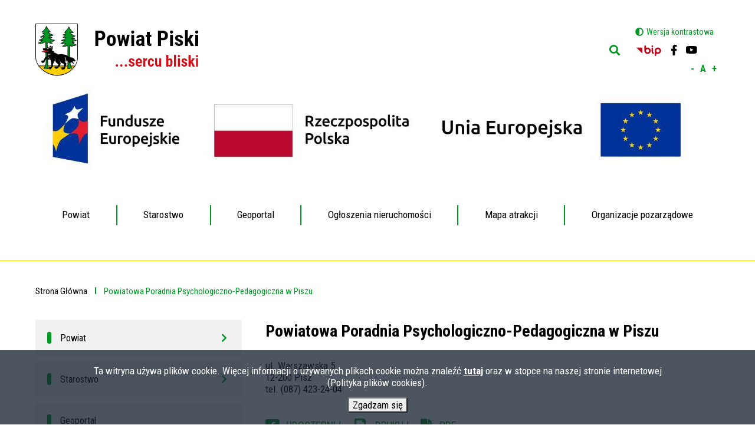

--- FILE ---
content_type: text/html; charset=UTF-8
request_url: https://powiat.pisz.pl/powiatowa-poradnia-psychologiczno-pedagogiczna-w-piszu
body_size: 6629
content:
<!DOCTYPE html>
<html lang="pl" dir="ltr" prefix="content: http://purl.org/rss/1.0/modules/content/  dc: http://purl.org/dc/terms/  foaf: http://xmlns.com/foaf/0.1/  og: http://ogp.me/ns#  rdfs: http://www.w3.org/2000/01/rdf-schema#  schema: http://schema.org/  sioc: http://rdfs.org/sioc/ns#  sioct: http://rdfs.org/sioc/types#  skos: http://www.w3.org/2004/02/skos/core#  xsd: http://www.w3.org/2001/XMLSchema# ">
  <head>
    <meta charset="utf-8" />
<link rel="canonical" href="https://powiat.pisz.pl/powiatowa-poradnia-psychologiczno-pedagogiczna-w-piszu" />
<meta name="Generator" content="Drupal 9 (https://www.drupal.org)" />
<meta name="MobileOptimized" content="width" />
<meta name="HandheldFriendly" content="true" />
<meta name="viewport" content="width=device-width, initial-scale=1.0" />
<link rel="shortcut icon" href="/sites/default/files/pisz.ico" type="image/vnd.microsoft.icon" />
<link rel="revision" href="https://powiat.pisz.pl/powiatowa-poradnia-psychologiczno-pedagogiczna-w-piszu" />

    <title>Powiatowa Poradnia Psychologiczno-Pedagogiczna w Piszu | Starostwo Powiatowe w Piszu</title>
    <link rel="stylesheet" media="all" href="/core/themes/stable/css/system/components/ajax-progress.module.css?t8wmlx" />
<link rel="stylesheet" media="all" href="/core/themes/stable/css/system/components/align.module.css?t8wmlx" />
<link rel="stylesheet" media="all" href="/core/themes/stable/css/system/components/autocomplete-loading.module.css?t8wmlx" />
<link rel="stylesheet" media="all" href="/core/themes/stable/css/system/components/fieldgroup.module.css?t8wmlx" />
<link rel="stylesheet" media="all" href="/core/themes/stable/css/system/components/container-inline.module.css?t8wmlx" />
<link rel="stylesheet" media="all" href="/core/themes/stable/css/system/components/clearfix.module.css?t8wmlx" />
<link rel="stylesheet" media="all" href="/core/themes/stable/css/system/components/details.module.css?t8wmlx" />
<link rel="stylesheet" media="all" href="/core/themes/stable/css/system/components/hidden.module.css?t8wmlx" />
<link rel="stylesheet" media="all" href="/core/themes/stable/css/system/components/item-list.module.css?t8wmlx" />
<link rel="stylesheet" media="all" href="/core/themes/stable/css/system/components/js.module.css?t8wmlx" />
<link rel="stylesheet" media="all" href="/core/themes/stable/css/system/components/nowrap.module.css?t8wmlx" />
<link rel="stylesheet" media="all" href="/core/themes/stable/css/system/components/position-container.module.css?t8wmlx" />
<link rel="stylesheet" media="all" href="/core/themes/stable/css/system/components/progress.module.css?t8wmlx" />
<link rel="stylesheet" media="all" href="/core/themes/stable/css/system/components/reset-appearance.module.css?t8wmlx" />
<link rel="stylesheet" media="all" href="/core/themes/stable/css/system/components/resize.module.css?t8wmlx" />
<link rel="stylesheet" media="all" href="/core/themes/stable/css/system/components/sticky-header.module.css?t8wmlx" />
<link rel="stylesheet" media="all" href="/core/themes/stable/css/system/components/system-status-counter.css?t8wmlx" />
<link rel="stylesheet" media="all" href="/core/themes/stable/css/system/components/system-status-report-counters.css?t8wmlx" />
<link rel="stylesheet" media="all" href="/core/themes/stable/css/system/components/system-status-report-general-info.css?t8wmlx" />
<link rel="stylesheet" media="all" href="/core/themes/stable/css/system/components/tabledrag.module.css?t8wmlx" />
<link rel="stylesheet" media="all" href="/core/themes/stable/css/system/components/tablesort.module.css?t8wmlx" />
<link rel="stylesheet" media="all" href="/core/themes/stable/css/system/components/tree-child.module.css?t8wmlx" />
<link rel="stylesheet" media="all" href="/modules/custom/vtextresize/css/vtextresize.css?t8wmlx" />
<link rel="stylesheet" media="all" href="/modules/contrib/eu_cookie_compliance/css/eu_cookie_compliance.bare.css?t8wmlx" />
<link rel="stylesheet" media="all" href="/modules/contrib/ckeditor_accordion/css/ckeditor-accordion.css?t8wmlx" />
<link rel="stylesheet" media="all" href="/modules/contrib/spamspan/css/spamspan.atsign.css?t8wmlx" />
<link rel="stylesheet" media="all" href="/modules/contrib/paragraphs/css/paragraphs.unpublished.css?t8wmlx" />
<link rel="stylesheet" media="all" href="/modules/custom/vbanner/css/vbanner.css?t8wmlx" />
<link rel="stylesheet" media="all" href="/modules/custom/contrast_version/css/block_contrast_version_switcher.css?t8wmlx" />
<link rel="stylesheet" media="all" href="/core/themes/stable/css/core/assets/vendor/normalize-css/normalize.css?t8wmlx" />
<link rel="stylesheet" media="all" href="/core/themes/stable/css/core/normalize-fixes.css?t8wmlx" />
<link rel="stylesheet" media="all" href="/core/themes/classy/css/components/action-links.css?t8wmlx" />
<link rel="stylesheet" media="all" href="/core/themes/classy/css/components/breadcrumb.css?t8wmlx" />
<link rel="stylesheet" media="all" href="/core/themes/classy/css/components/button.css?t8wmlx" />
<link rel="stylesheet" media="all" href="/core/themes/classy/css/components/collapse-processed.css?t8wmlx" />
<link rel="stylesheet" media="all" href="/core/themes/classy/css/components/container-inline.css?t8wmlx" />
<link rel="stylesheet" media="all" href="/core/themes/classy/css/components/details.css?t8wmlx" />
<link rel="stylesheet" media="all" href="/core/themes/classy/css/components/exposed-filters.css?t8wmlx" />
<link rel="stylesheet" media="all" href="/core/themes/classy/css/components/field.css?t8wmlx" />
<link rel="stylesheet" media="all" href="/core/themes/classy/css/components/form.css?t8wmlx" />
<link rel="stylesheet" media="all" href="/core/themes/classy/css/components/icons.css?t8wmlx" />
<link rel="stylesheet" media="all" href="/core/themes/classy/css/components/inline-form.css?t8wmlx" />
<link rel="stylesheet" media="all" href="/core/themes/classy/css/components/item-list.css?t8wmlx" />
<link rel="stylesheet" media="all" href="/core/themes/classy/css/components/link.css?t8wmlx" />
<link rel="stylesheet" media="all" href="/core/themes/classy/css/components/links.css?t8wmlx" />
<link rel="stylesheet" media="all" href="/core/themes/classy/css/components/menu.css?t8wmlx" />
<link rel="stylesheet" media="all" href="/core/themes/classy/css/components/more-link.css?t8wmlx" />
<link rel="stylesheet" media="all" href="/core/themes/classy/css/components/pager.css?t8wmlx" />
<link rel="stylesheet" media="all" href="/core/themes/classy/css/components/tabledrag.css?t8wmlx" />
<link rel="stylesheet" media="all" href="/core/themes/classy/css/components/tableselect.css?t8wmlx" />
<link rel="stylesheet" media="all" href="/core/themes/classy/css/components/tablesort.css?t8wmlx" />
<link rel="stylesheet" media="all" href="/core/themes/classy/css/components/tabs.css?t8wmlx" />
<link rel="stylesheet" media="all" href="/core/themes/classy/css/components/textarea.css?t8wmlx" />
<link rel="stylesheet" media="all" href="/core/themes/classy/css/components/ui-dialog.css?t8wmlx" />
<link rel="stylesheet" media="all" href="/core/themes/classy/css/components/messages.css?t8wmlx" />
<link rel="stylesheet" media="all" href="/core/themes/classy/css/components/node.css?t8wmlx" />
<link rel="stylesheet" media="all" href="/themes/custom/vobacom_basic/css/WCAG.css?t8wmlx" />
<link rel="stylesheet" media="all" href="/themes/custom/vobacom_basic/css/RWD.css?t8wmlx" />
<link rel="stylesheet" media="all" href="/themes/custom/vobacom_basic/css/eu_cookie_compliance.css?t8wmlx" />
<link rel="stylesheet" media="all" href="/themes/custom/pisz/css/style.css?t8wmlx" />

    
    <meta name="deklaracja-dostępności" content="https://powiat.pisz.pl/deklaracja-dostepnosci">
  </head>
  <body class="path-node page-node-type-page">
        <a href="#main-content" class="visually-hidden focusable skip-link">
      Przejdź do treści
    </a>
    
      <div class="dialog-off-canvas-main-canvas" data-off-canvas-main-canvas>
    

<div id="page">
    
    <header id="main-menu">
          <section class="region region-header">
    <div id="block-pisz-branding" class="block block-system block-system-branding-block">
  
    
        <a href="/index.php/" rel="home" class="site-logo">
      <img src="/sites/default/files/logo.png" alt="Strona główna" />
    </a>
      </div>


<nav
        aria-labelledby="block-top-menu-menu" id="block-top-menu" class="block block-menu navigation menu--main">
                        
    <h2 class="visually-hidden" id="block-top-menu-menu">Główna nawigacja</h2>
    

    
    <button id="top-menu-toggle" class="top-menu-toggle collapsed">
  <span class="hamburger">
    <span class="bar top"></span>
    <span class="bar middle"></span>
    <span class="bar bottom"></span>
  </span>

        <span class="title">
    <span class="label visually-hidden">
      Expand
    </span>
    menu
  </span>
    </button>

            
                            <ul class="menu">
                
                        <li class="menu-item 1 menu-item--collapsed menu-item--has-children" data-level="0" id="level-1">
                <a href="/" data-drupal-link-system-path="&lt;front&gt;">Powiat</a>
                                                                <ul class="menu">
                
                        <li class="menu-item 2" data-level="1" id="level-2">
                <a href="/wladze-powiatu" data-drupal-link-system-path="node/10">Władze Powiatu</a>
                            </li>
        
                        <li class="menu-item 2" data-level="1" id="level-2">
                <a href="/informacje-o-powiecie" data-drupal-link-system-path="node/11">Informacje o Powiecie</a>
                            </li>
        
                        <li class="menu-item 2" data-level="1" id="level-2">
                <a href="/wazne-dokumenty" data-drupal-link-system-path="node/14">Ważne dokumenty</a>
                            </li>
        
                        <li class="menu-item 2" data-level="1" id="level-2">
                <a href="/jednostki-powiatu" data-drupal-link-system-path="node/12">Jednostki Powiatu</a>
                            </li>
                </ul>

    
                    <div class="show"><span class="visually-hidden">Show</span></div>
                            </li>
        
                        <li class="menu-item 1 menu-item--collapsed menu-item--has-children" data-level="0" id="level-1">
                <a href="/starostwo" data-drupal-link-system-path="node/13">Starostwo</a>
                                                                <ul class="menu">
                
                        <li class="menu-item 2" data-level="1" id="level-2">
                <a href="/biuro-rady-powiatu" data-drupal-link-system-path="node/121">Biuro Rady Powiatu</a>
                            </li>
        
                        <li class="menu-item 2" data-level="1" id="level-2">
                <a href="/wydzialy" data-drupal-link-system-path="node/122">Wydziały</a>
                            </li>
        
                        <li class="menu-item 2" data-level="1" id="level-2">
                <a href="/samodzielne-stanowiska-pracy" data-drupal-link-system-path="node/123">Samodzielne Stanowiska Pracy</a>
                            </li>
        
                        <li class="menu-item 2" data-level="1" id="level-2">
                <a href="/obsluga-prawna" data-drupal-link-system-path="node/124">Obsługa Prawna</a>
                            </li>
                </ul>

    
                    <div class="show"><span class="visually-hidden">Show</span></div>
                            </li>
        
                        <li class="menu-item 1" data-level="0" id="level-1">
                <a href="http://powiatpiski.geoportal2.pl/" target="_blank">Geoportal</a>
                            </li>
        
                        <li class="menu-item 1" data-level="0" id="level-1">
                <a href="/aktualnosc/ogloszenia-nieruchomosci" data-drupal-link-system-path="aktualnosc/ogloszenia-nieruchomosci">Ogłoszenia nieruchomości</a>
                            </li>
        
                        <li class="menu-item 1" data-level="0" id="level-1">
                <a href="http://www.powiat.pisz.pl/mapa/" target="_self">Mapa atrakcji</a>
                            </li>
        
                        <li class="menu-item 1" data-level="0" id="level-1">
                <a href="/organizacje-pozarzadowe" data-drupal-link-system-path="node/15">Organizacje pozarządowe</a>
                            </li>
                </ul>

    


    </nav><div class="search-block-form block-search-engine block block-search container-inline" data-drupal-selector="search-block-form" id="block-pisz-search" role="search">
    
        

            <button id="show-hide-search-box" class="show-hide-search-box">
            <span class="visually-hidden">Go to search engine</span>
        </button>

        <div class="search-box search-box-hidden">
            <form action="/index.php/search/node" method="get" id="search-block-form" accept-charset="UTF-8">
  <div class="js-form-item form-item js-form-type-search form-type-search js-form-item-keys form-item-keys form-no-label">
      <label for="edit-keys" class="visually-hidden">Szukaj</label>
        <input title="Wprowadź słowa, które mają zostać wyszukane." placeholder="Wyszukaj w serwisie" data-drupal-selector="edit-keys" type="search" id="edit-keys" name="keys" value="" size="15" maxlength="128" class="form-search" />

        </div>
<div data-drupal-selector="edit-actions" class="form-actions js-form-wrapper form-wrapper" id="edit-actions"><input data-drupal-selector="edit-submit" type="submit" id="edit-submit" value="Szukaj" class="button js-form-submit form-submit" />
</div>

</form>

        </div>
    </div>
<div id="block-naglowekprawo" class="block block-blockgroup block-block-groupnaglowek-prawo">
  
    
      <div class="content">
      <div id="block-contrastversionswitcherblock" class="block block-contrast-version block-contrast-version-switcher-block">
  
    
      <div class="content">
      <div class="contrast-version-switcher" id="contrast-version-switcher">
  <button
    class="contrast-version-switch contrast-version enabled"
    data-contrast-version="1"><span class="visually-hidden">Switch to </span>Wersja kontrastowa</button>
  <button
    class="contrast-version-switch standard-version "
    data-contrast-version="0"><span class="visually-hidden">Switch to </span>Wersja standardowa</button>
</div>

    </div>
  </div>
<div id="block-socialmediatop" class="block--basic block block-block-content block-block-content8aed2894-b6b7-421f-9de0-92e01bc96f3d">
  
    
      <div class="content">
          <div class="clearfix text-formatted field field--name-body field--type-text-with-summary field--label-hidden field__items">
                <div class="field__item">
        <p><a href="http://bip.powiat.pisz.pl" id="" rel="" target="_blank" title="bip"><img alt="bip" data-entity-type="file" data-entity-uuid="22ea4429-f3bc-4d12-b516-cc2718c4d420" src="/sites/default/files/inline-images/bip.png" width="46" height="43" loading="lazy" /></a></p>

<p><a href="https://www.facebook.com/Powiat-Piski-106793270945686" id="" rel="" target="_blank" title="facebook"><img alt="facebook" data-entity-type="file" data-entity-uuid="7e047735-9189-4a39-b1dc-27c76af3ea4a" src="/sites/default/files/inline-images/iconfinder_197-Facebook_192155.png" width="10" height="18" loading="lazy" /></a></p>

<p><a href="https://www.youtube.com/watch?v=y9VtDvqx3q0" id="" rel="" target="_blank" title="youtube"><img alt="youtube" data-entity-type="file" data-entity-uuid="4bf419b1-00c5-4f47-8756-805d9eb6a602" src="/sites/default/files/inline-images/iconfinder_038_008_youtube_video_social_network_android_material_1646914%281%29.png" width="19" height="13" loading="lazy" /></a></p>

<p> </p>

<p> </p>

            </div>
          </div>

    </div>
  </div>
<div id="block-vobacomtextresizeblock" class="block block-vtextresize">
  
    
      <div class="content">
      <div class="vtextresize-buttons">

  <button id="vtextresize-decrease" class="vtextresize vtextresize-decrease"
          title="Decrease font size">
    <span class="visually-hidden">Decrease font size</span>
  </button>

      <button id="vtextresize-reset" class="vtextresize vtextresize-reset"
            title="Reset font size">
      <span class="visually-hidden">Reset font size</span>
    </button>
  
  <button id="vtextresize-increase" class="vtextresize vtextresize-increase"
          title="Increase font size">
    <span class="visually-hidden">Increase font size</span>
  </button>

</div>

    </div>
  </div>

    </div>
  </div>
<div id="block-baneryzrealizowaneprojektyue" class="block block-vbanner block-vbanner-blockprojekty-ue">
  
    
      <div class="content">
      <ul class="vbanners-list">
      <li class="vbanner-item">
                        <a class="vbanner-link" href="/vbanner/click/5?path=https%3A//powiat.pisz.pl/zrealizowane-projekty" target="_self">
        
        <img src="/sites/default/files/vbanner/FE_RP_UE_15042024.jpg" alt="Dofinansowanie z funduszy europejskich " width="1125" height="178" />

                  </a>
                  </li>
  </ul>
    </div>
  </div>

  </section>

    </header>
    
    <main id="main-content" class="not-front">
                      <section class="region region-above-content">
    <div id="block-pisz-breadcrumbs" class="block block-system block-system-breadcrumb-block">
  
    
      <div class="content">
        <nav class="breadcrumb" role="navigation" aria-labelledby="system-breadcrumb">
    <h2 id="system-breadcrumb" class="visually-hidden">Ścieżka nawigacyjna</h2>
    <ol>
          <li>
                  <a href="/index.php/">Strona Główna</a>
              </li>
          <li>
                  Powiatowa Poradnia Psychologiczno-Pedagogiczna w Piszu
              </li>
        </ol>
  </nav>

    </div>
  </div>
<div data-drupal-messages-fallback class="hidden"></div>

  </section>

            <div class="main-wrapper">
                  <section class="region region-left-column">
    

<div id="block-menuserwisu" class="block block-menu-block block-menu-blockmain">
    
        

    
        <div class="content-wrapper">
            <div class="content col-1" data-cols="1">
                                                    

                            <ul class="menu">
                                        <li class="menu-item menu-item--expanded" id="level-1" data-level="1">
                <div class="menu-item-wrapper level-1">
                    <a href="/" data-drupal-link-system-path="&lt;front&gt;">Powiat</a>
                                            <div class="show"><span class="visually-hidden">Rozwiń menu Powiat</span></div>
                                    </div>
                                                                <ul class="menu">
                                        <li class="menu-item" id="level-2" data-level="2">
                <div class="menu-item-wrapper level-2">
                    <a href="/wladze-powiatu" data-drupal-link-system-path="node/10">Władze Powiatu</a>
                                    </div>
                            </li>
                                <li class="menu-item" id="level-2" data-level="2">
                <div class="menu-item-wrapper level-2">
                    <a href="/informacje-o-powiecie" data-drupal-link-system-path="node/11">Informacje o Powiecie</a>
                                    </div>
                            </li>
                                <li class="menu-item" id="level-2" data-level="2">
                <div class="menu-item-wrapper level-2">
                    <a href="/wazne-dokumenty" data-drupal-link-system-path="node/14">Ważne dokumenty</a>
                                    </div>
                            </li>
                                <li class="menu-item" id="level-2" data-level="2">
                <div class="menu-item-wrapper level-2">
                    <a href="/jednostki-powiatu" data-drupal-link-system-path="node/12">Jednostki Powiatu</a>
                                    </div>
                            </li>
                </ul>
    
                            </li>
                                <li class="menu-item menu-item--expanded" id="level-1" data-level="1">
                <div class="menu-item-wrapper level-1">
                    <a href="/starostwo" data-drupal-link-system-path="node/13">Starostwo</a>
                                            <div class="show"><span class="visually-hidden">Rozwiń menu Starostwo</span></div>
                                    </div>
                                                                <ul class="menu">
                                        <li class="menu-item" id="level-2" data-level="2">
                <div class="menu-item-wrapper level-2">
                    <a href="/biuro-rady-powiatu" data-drupal-link-system-path="node/121">Biuro Rady Powiatu</a>
                                    </div>
                            </li>
                                <li class="menu-item" id="level-2" data-level="2">
                <div class="menu-item-wrapper level-2">
                    <a href="/wydzialy" data-drupal-link-system-path="node/122">Wydziały</a>
                                    </div>
                            </li>
                                <li class="menu-item" id="level-2" data-level="2">
                <div class="menu-item-wrapper level-2">
                    <a href="/samodzielne-stanowiska-pracy" data-drupal-link-system-path="node/123">Samodzielne Stanowiska Pracy</a>
                                    </div>
                            </li>
                                <li class="menu-item" id="level-2" data-level="2">
                <div class="menu-item-wrapper level-2">
                    <a href="/obsluga-prawna" data-drupal-link-system-path="node/124">Obsługa Prawna</a>
                                    </div>
                            </li>
                </ul>
    
                            </li>
                                <li class="menu-item" id="level-1" data-level="1">
                <div class="menu-item-wrapper level-1">
                    <a href="http://powiatpiski.geoportal2.pl/" target="_blank">Geoportal</a>
                                    </div>
                            </li>
                                <li class="menu-item" id="level-1" data-level="1">
                <div class="menu-item-wrapper level-1">
                    <a href="/aktualnosc/ogloszenia-nieruchomosci" data-drupal-link-system-path="aktualnosc/ogloszenia-nieruchomosci">Ogłoszenia nieruchomości</a>
                                    </div>
                            </li>
                                <li class="menu-item" id="level-1" data-level="1">
                <div class="menu-item-wrapper level-1">
                    <a href="http://www.powiat.pisz.pl/mapa/" target="_self">Mapa atrakcji</a>
                                    </div>
                            </li>
                                <li class="menu-item" id="level-1" data-level="1">
                <div class="menu-item-wrapper level-1">
                    <a href="/organizacje-pozarzadowe" data-drupal-link-system-path="node/15">Organizacje pozarządowe</a>
                                    </div>
                            </li>
                </ul>
    


                            </div>
        </div>
    </div>

  </section>

                  <section class="region region-content">
    <div id="block-pisz-content" class="block block-system block-system-main-block">
  
    
      <div class="content">
      
<article about="/powiatowa-poradnia-psychologiczno-pedagogiczna-w-piszu" typeof="schema:WebPage" class="node node--type-page node--view-mode-full">

  
      <span property="schema:name" content="Powiatowa Poradnia Psychologiczno-Pedagogiczna w Piszu" class="rdf-meta hidden"></span>


  
  <div class="node__content">
    <h1 class="title" id="page-title">Powiatowa Poradnia Psychologiczno-Pedagogiczna w Piszu</h1>    <div class="field field--name-field-paragraphs field--type-entity-reference-revisions field--label-hidden field__items">
                <div class="field__item">
          <div class="paragraph paragraph--type--body paragraph--view-mode--default">
              <div class="clearfix text-formatted field field--name-field-body field--type-text-long field--label-hidden field__items">
                <div class="field__item">
        <p>ul. Warszawska 5<br />
12-200 Pisz<br />
tel. (087) 423-24-04</p>

            </div>
          </div>

      </div>

            </div>
          </div>
  <div class="node__links">
    <ul class="links inline"><li class="fb-share"><a href="https://www.facebook.com/sharer/sharer.php?u=https%3A//powiat.pisz.pl/powiatowa-poradnia-psychologiczno-pedagogiczna-w-piszu" class="node-link-social-media share-button share-button-fb">Udostępnij</a></li><li class="print"><a href="/print/node/208" class="print" target="_blank">Drukuj</a></li><li class="pdf"><a href="/print/pdf/node/208" class="pdf">PDF</a></li></ul>  </div>

  </div>

</article>

    </div>
  </div>

  </section>

                
            </div>
            </main>
    <footer id="footer">
          <section class="region region-footer-top">
    <div id="block-kontakt" class="block block-blockgroup block-block-groupkontakt">
  
      <h2>Kontakt</h2>
    
      <div class="content">
      <div id="block-contactleft" class="block--basic block block-block-content block-block-contenta8cafdab-045d-4413-a305-b4d65a41db85">
  
    
      <div class="content">
          <div class="clearfix text-formatted field field--name-body field--type-text-with-summary field--label-hidden field__items">
                <div class="field__item">
        <p>Starostwo Powiatowe w Piszu</p>

<p>ul. Warszawska 1</p>

<p>12-200 Pisz</p>

            </div>
          </div>

    </div>
  </div>
<div id="block-contactright" class="block--basic block block-block-content block-block-content61b087a8-b07a-4e6c-807c-5b2c09388418">
  
    
      <div class="content">
          <div class="clearfix text-formatted field field--name-body field--type-text-with-summary field--label-hidden field__items">
                <div class="field__item">
        <p>Tel. (0-87) 425-47-00</p>

<p>Fax. (0-87) 425-47-01</p>

<p>e-mail: <span class="spamspan"><span class="u">sekretariat</span><img class="spamspan-image" alt="at" src="/modules/contrib/spamspan/image.gif" /><span class="d">powiat<span class="o"> [dot] </span>pisz<span class="o"> [dot] </span>pl</span></span></p>

            </div>
          </div>

    </div>
  </div>
<div id="block-socialmedia" class="block--basic block block-block-content block-block-content591760cb-a5d0-4053-96c1-4fef8bc26986">
  
    
      <div class="content">
          <div class="clearfix text-formatted field field--name-body field--type-text-with-summary field--label-hidden field__items">
                <div class="field__item">
        <p><a href="https://www.facebook.com/Powiat-Piski-106793270945686" id="" rel="" target="_blank" title="facebook"><img alt="ikona facebook" data-entity-type="file" data-entity-uuid="43c4de52-9995-4533-bbbb-50765843fa87" height="18" src="/sites/default/files/2021-08/iconfinder_197-Facebook_192155.png" width="10" loading="lazy" /></a></p>

<p><a href="https://www.youtube.com/watch?v=y9VtDvqx3q0" id="" rel="" target="_blank" title="youtube"><img alt="ikona youtube" data-entity-type="file" data-entity-uuid="e6b31846-839a-4d4d-9e85-7826daf9b802" height="13" src="/sites/default/files/2021-08/iconfinder_038_008_youtube_video_social_network_android_material_1646914%281%29.png" width="19" loading="lazy" /></a></p>

            </div>
          </div>

    </div>
  </div>

    </div>
  </div>
<div id="block-dodatkoweinformacje" class="block block-blockgroup block-block-groupdodatkowe-informacje">
  
      <h2>Dodatkowe informacje</h2>
    
      <div class="content">
      <nav aria-labelledby="block-dodatkoweinformacje-2-menu" id="block-dodatkoweinformacje-2" class="block block-menu navigation menu--additional-information">
            
  <h2 class="visually-hidden" id="block-dodatkoweinformacje-2-menu">Dodatkowe informacje</h2>
  

        
              <ul class="menu">
                    <li class="menu-item">
        <a href="https://bip.powiat.pisz.pl" target="_blank">Biuletyn Informacji Publicznej</a>
              </li>
                <li class="menu-item">
        <a href="/deklaracja-dostepnosci" data-drupal-link-system-path="node/115">Deklaracja dostępności</a>
              </li>
                <li class="menu-item">
        <a href="/rodo-0" data-drupal-link-system-path="node/116">Polityka prywatności</a>
              </li>
                <li class="menu-item">
        <a href="/polityka-plikow-cookies" data-drupal-link-system-path="node/2">Cookies</a>
              </li>
                <li class="menu-item">
        <a href="http://archiwum.powiat.pisz.pl/" target="_blank">Strona archiwalna</a>
              </li>
        </ul>
  


  </nav>

    </div>
  </div>

  </section>

          <section class="region region-footer-bottom">
    <div id="block-copyright" class="block--basic block block-block-content block-block-contentaa60544c-862c-4f58-ab12-7bdbd6c64100">
  
    
      <div class="content">
          <div class="clearfix text-formatted field field--name-body field--type-text-with-summary field--label-hidden field__items">
                <div class="field__item">
        <p>Copyright 2021 Powiat Piski</p>

            </div>
          </div>

    </div>
  </div>
<div id="block-madeby" class="block--basic block block-block-content block-block-contentab220c11-50d4-4d66-a078-c08ffde37aed">
  
    
      <div class="content">
          <div class="clearfix text-formatted field field--name-body field--type-text-with-summary field--label-hidden field__items">
                <div class="field__item">
        <p>Projekt i wykonanie: <a href="https://vobacom.pl/" rel="noopener" target="_blank" title="vobacom">Vobacom</a></p>

            </div>
          </div>

    </div>
  </div>

  </section>

    </footer>
</div>
  </div>

    
    <script type="application/json" data-drupal-selector="drupal-settings-json">{"path":{"baseUrl":"\/","scriptPath":null,"pathPrefix":"","currentPath":"node\/208","currentPathIsAdmin":false,"isFront":false,"currentLanguage":"pl"},"pluralDelimiter":"\u0003","suppressDeprecationErrors":true,"ckeditorAccordion":{"accordionStyle":{"collapseAll":null,"keepRowsOpen":null}},"ajaxTrustedUrl":{"\/index.php\/search\/node":true},"eu_cookie_compliance":{"cookie_policy_version":"1.0.0","popup_enabled":true,"popup_agreed_enabled":false,"popup_hide_agreed":false,"popup_clicking_confirmation":false,"popup_scrolling_confirmation":false,"popup_html_info":"\u003Cdiv role=\u0022alertdialog\u0022 aria-labelledby=\u0022popup-text\u0022 class=\u0022eu-cookie-compliance-banner eu-cookie-compliance-banner-info\u0022\u003E\n  \u003Cdiv class =\u0022popup-content info eu-cookie-compliance-content\u0022\u003E\n    \u003Cdiv id=\u0022popup-text\u0022 class=\u0022eu-cookie-compliance-message\u0022\u003E\n      Ta witryna u\u017cywa plik\u00f3w cookie. Wi\u0119cej informacji o u\u017cywanych plikach cookie mo\u017cna znale\u017a\u0107 \u003Ca href=\u0022\/polityka-plikow-cookies\u0022\u003Etutaj\u003C\/a\u003E oraz w stopce na naszej stronie internetowej (Polityka plik\u00f3w cookies).\n    \u003C\/div\u003E\n    \u003Cdiv id=\u0022popup-buttons\u0022 class=\u0022eu-cookie-compliance-buttons\u0022\u003E\n      \u003Cbutton type=\u0022button\u0022 class=\u0022agree-button eu-cookie-compliance-agree-button button-1\u0022\u003EZgadzam si\u0119\u003C\/button\u003E\n          \u003C\/div\u003E\n  \u003C\/div\u003E\n\u003C\/div\u003E","use_mobile_message":false,"mobile_popup_html_info":"\u003Cdiv role=\u0022alertdialog\u0022 aria-labelledby=\u0022popup-text\u0022 class=\u0022eu-cookie-compliance-banner eu-cookie-compliance-banner-info\u0022\u003E\n  \u003Cdiv class =\u0022popup-content info eu-cookie-compliance-content\u0022\u003E\n    \u003Cdiv id=\u0022popup-text\u0022 class=\u0022eu-cookie-compliance-message\u0022\u003E\n      \n    \u003C\/div\u003E\n    \u003Cdiv id=\u0022popup-buttons\u0022 class=\u0022eu-cookie-compliance-buttons\u0022\u003E\n      \u003Cbutton type=\u0022button\u0022 class=\u0022agree-button eu-cookie-compliance-agree-button button-1\u0022\u003EZgadzam si\u0119\u003C\/button\u003E\n          \u003C\/div\u003E\n  \u003C\/div\u003E\n\u003C\/div\u003E","mobile_breakpoint":768,"popup_html_agreed":false,"popup_use_bare_css":true,"popup_height":"auto","popup_width":"100%","popup_delay":1000,"popup_link":"\/index.php\/polityka-plikow-cookies","popup_link_new_window":false,"popup_position":false,"fixed_top_position":true,"popup_language":"pl","store_consent":false,"better_support_for_screen_readers":false,"cookie_name":"","reload_page":false,"domain":"","domain_all_sites":false,"popup_eu_only_js":false,"cookie_lifetime":100,"cookie_session":0,"set_cookie_session_zero_on_disagree":0,"disagree_do_not_show_popup":false,"method":"default","automatic_cookies_removal":true,"allowed_cookies":"","withdraw_markup":"\u003Cbutton type=\u0022button\u0022 class=\u0022eu-cookie-withdraw-tab\u0022\u003EPrivacy settings\u003C\/button\u003E\n\u003Cdiv role=\u0022alertdialog\u0022 aria-labelledby=\u0022popup-text\u0022 class=\u0022eu-cookie-withdraw-banner\u0022\u003E\n  \u003Cdiv class=\u0022popup-content info eu-cookie-compliance-content\u0022\u003E\n    \u003Cdiv id=\u0022popup-text\u0022 class=\u0022eu-cookie-compliance-message\u0022\u003E\n      \u003Ch2\u003EWe use cookies on this site to enhance your user experience\u003C\/h2\u003E\u003Cp\u003EYou have given your consent for us to set cookies.\u003C\/p\u003E\n    \u003C\/div\u003E\n    \u003Cdiv id=\u0022popup-buttons\u0022 class=\u0022eu-cookie-compliance-buttons\u0022\u003E\n      \u003Cbutton type=\u0022button\u0022 class=\u0022eu-cookie-withdraw-button\u0022\u003EWithdraw consent\u003C\/button\u003E\n    \u003C\/div\u003E\n  \u003C\/div\u003E\n\u003C\/div\u003E","withdraw_enabled":false,"reload_options":0,"reload_routes_list":"","withdraw_button_on_info_popup":false,"cookie_categories":[],"cookie_categories_details":[],"enable_save_preferences_button":true,"containing_element":"body","settings_tab_enabled":false},"vtextresize":{"step":2,"max_font_size":21,"min_font_size":13},"contrast_version":{"path":"\/themes\/custom\/pisz\/css\/contrast.css"},"user":{"uid":0,"permissionsHash":"369a7f2120cd530ca0b4c0a5994180ea78a03e634f11b9e10934e6cfdfda02a7"}}</script>
<script src="/core/assets/vendor/jquery/jquery.min.js?v=3.6.0"></script>
<script src="/core/assets/vendor/jquery-once/jquery.once.min.js?v=2.2.3"></script>
<script src="/core/misc/drupalSettingsLoader.js?v=9.2.4"></script>
<script src="/sites/default/files/languages/pl_ZL13RFMVpxvoftkxN7FUDYhqBzHwcgyo6JV6j7B3e_U.js?t8wmlx"></script>
<script src="/core/misc/drupal.js?v=9.2.4"></script>
<script src="/core/misc/drupal.init.js?v=9.2.4"></script>
<script src="/themes/custom/vobacom_basic/js/WCAG.js?t8wmlx"></script>
<script src="/themes/custom/vobacom_basic/js/libraries/what-input.min.js?t8wmlx"></script>
<script src="/themes/custom/vobacom_basic/js/RWD.js?t8wmlx"></script>
<script src="/themes/custom/pisz/js/misc.js?t8wmlx"></script>
<script src="/modules/contrib/ckeditor_accordion/js/ckeditor-accordion.js?v=1.x"></script>
<script src="/modules/contrib/spamspan/js/spamspan.js?v=9.2.4"></script>
<script src="/modules/custom/node_links/js/NodeLinksSocialMedia.js?t8wmlx"></script>
<script src="/themes/custom/pisz/js/TopSearchEngine.js?t8wmlx"></script>
<script src="/core/assets/vendor/js-cookie/js.cookie.min.js?v=3.0.0-rc0"></script>
<script src="/core/misc/jquery.cookie.shim.js?v=9.2.4"></script>
<script src="/modules/contrib/eu_cookie_compliance/js/eu_cookie_compliance.js?v=1.9" defer></script>
<script src="/modules/custom/vtextresize/js/jquery.cookie.js?v=1.x"></script>
<script src="/modules/custom/vtextresize/js/vtextresize.js?v=1.x"></script>
<script src="/modules/custom/contrast_version/js/block_contrast_version_switcher.js?t8wmlx"></script>

  </body>
</html>


--- FILE ---
content_type: text/css
request_url: https://powiat.pisz.pl/modules/custom/vbanner/css/vbanner.css?t8wmlx
body_size: 144
content:
ul.vbanners-list {
  margin: 0;
  padding: 0;
}
ul.vbanners-list > li.vbanner-item {
  margin: 0;
  padding: 0;
  list-style: none;
}

.vbanner-item {
  position: relative;
}
.vbanner-item a {
  display: block;
}
.vbanner-item img {
  display: block;
  max-width: 100%;
  height: auto;
}

/*# sourceMappingURL=vbanner.css.map */


--- FILE ---
content_type: text/css
request_url: https://powiat.pisz.pl/themes/custom/vobacom_basic/css/eu_cookie_compliance.css?t8wmlx
body_size: 438
content:
div.sliding-popup-bottom {
  background: rgba(24, 35, 50, 0.77);
  width: 100%;
}
div.sliding-popup-bottom div.eu-cookie-compliance-content {
  margin-top: 25px;
  margin-bottom: 20px;
}
@media only screen and (max-width: 800px) {
  div.sliding-popup-bottom div.eu-cookie-compliance-content {
    margin-top: 8px;
    margin-bottom: 8px;
    max-width: none;
    padding-left: 10px;
    padding-right: 10px;
    box-sizing: border-box;
  }
}
div.sliding-popup-bottom div.eu-cookie-compliance-content div.eu-cookie-compliance-message {
  float: none;
  margin: 0 0 15px 0;
  max-width: none;
  text-align: center;
  font-weight: 400;
  color: #fff;
}
div.sliding-popup-bottom div.eu-cookie-compliance-content div.eu-cookie-compliance-message p {
  font-size: inherit;
  font-weight: inherit;
}
div.sliding-popup-bottom div.eu-cookie-compliance-content div.eu-cookie-compliance-message a {
  color: #fff;
  text-decoration: underline;
  font-weight: 700;
  transition: color 0.3s;
}
div.sliding-popup-bottom div.eu-cookie-compliance-content div.eu-cookie-compliance-buttons {
  float: none;
  margin: 0 auto 0 auto;
  max-width: none;
  display: table;
}
div.sliding-popup-bottom div.eu-cookie-compliance-content div.eu-cookie-compliance-buttons button {
  background-image: none;
  text-shadow: none;
  box-shadow: none;
  margin: 0;
}
@media only screen and (max-width: 800px) {
  div.sliding-popup-bottom div.eu-cookie-compliance-content div.eu-cookie-compliance-buttons button {
    padding: 5px 15px;
  }
}

/*# sourceMappingURL=eu_cookie_compliance.css.map */


--- FILE ---
content_type: application/javascript
request_url: https://powiat.pisz.pl/themes/custom/pisz/js/TopSearchEngine.js?t8wmlx
body_size: 452
content:
(function ($) {
    'use strict';

    const TopSearchEngine = function () {
        return {
            $el_block: {},
            $el_button: {},
            $el_search_box: {},
            $el_search_input: {},
            init: function ($el_block) {
                const _this = this;

                _this.$el_block = $el_block;
                _this.$el_button = _this.$el_block.find('button#show-hide-search-box');
                _this.$el_search_box = _this.$el_block.find('div.search-box');
                _this.$el_search_input = _this.$el_search_box.find('input[name="keys"]');

                _this.bindEvents();
            },
            bindEvents: function () {
                const _this = this;

                _this.$el_button.on('click', function (e) {
                    _this.openSearchBox();
                });

                $(document).on('click focusin', function (event) {
                    if (!$(event.target).closest('div#block-pisz-search').length) {
                        _this.closeSearchBox();
                    }
                });
            },
            openSearchBox: function () {
                const _this = this;

                _this.$el_search_box.slideDown();
                _this.$el_search_input.focus();
            },
            closeSearchBox: function () {
                const _this = this;

                _this.$el_search_box.slideUp();
            },
        }
    };

    Drupal.behaviors.top_search_engine = {
        attach: function (context, settings) {
            $('div#block-pisz-search', context).once('top_search_engine').each(function () {
                const top_search_engine = new TopSearchEngine();
                top_search_engine.init($(this));
            });
        }
    };

})(jQuery);